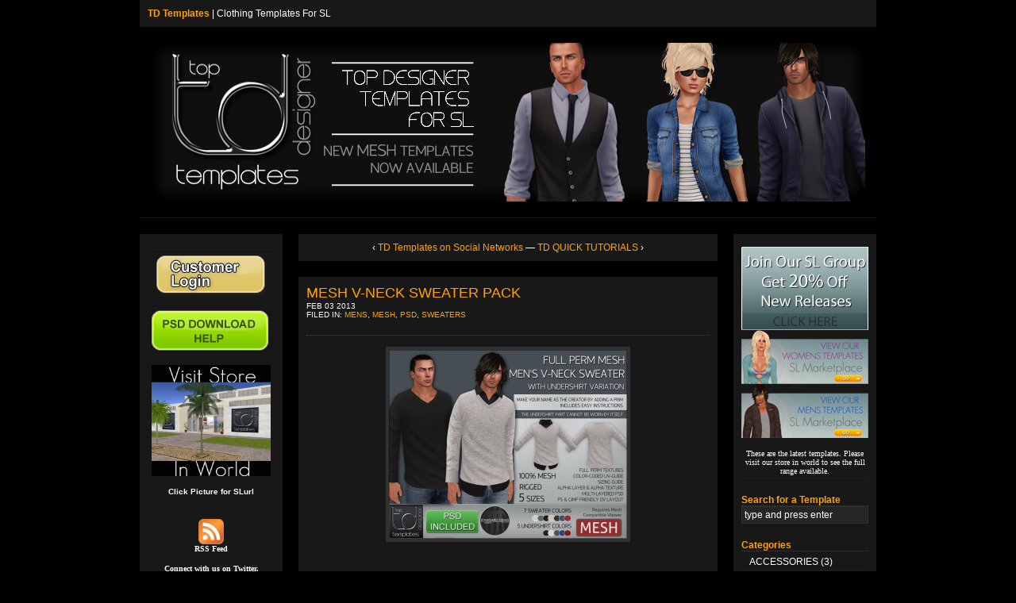

--- FILE ---
content_type: text/html; charset=UTF-8
request_url: https://tdtemplates.net/mesh-v-neck-sweater-pack/
body_size: 6261
content:
<!DOCTYPE html PUBLIC "-//W3C//DTD XHTML 1.0 Transitional//EN" "http://www.w3.org/TR/xhtml1/DTD/xhtml1-transitional.dtd">
<html xmlns="http://www.w3.org/1999/xhtml">
<head profile="http://gmpg.org/xfn/11">
	<meta http-equiv="Content-Type" content="text/html; charset=UTF-8" />
	<title>TD Templates | Clothing Templates For SL</title>
	<link rel="stylesheet" href="https://tdtemplates.com/wp-content/themes/takteek01/style.css" type="text/css" media="screen" />
	<link rel="shortcut icon" href="favicon.ico" type="image" />
<link rel="shortcut icon" href="favicon.ico">
<link rel="shortcut icon" href="https://tdtemplates.com/wp-content/themes/takteek01/favicon.ico" />
	<link rel="alternate" type="application/rss+xml" title="TD Templates RSS Feed" href="https://tdtemplates.net/feed/" />
	<link rel="pingback" href="https://tdtemplates.com/xmlrpc.php" />

		<meta name='robots' content='max-image-preview:large' />
<script type="text/javascript">
window._wpemojiSettings = {"baseUrl":"https:\/\/s.w.org\/images\/core\/emoji\/14.0.0\/72x72\/","ext":".png","svgUrl":"https:\/\/s.w.org\/images\/core\/emoji\/14.0.0\/svg\/","svgExt":".svg","source":{"concatemoji":"https:\/\/tdtemplates.com\/wp-includes\/js\/wp-emoji-release.min.js?ver=6.1.1"}};
/*! This file is auto-generated */
!function(e,a,t){var n,r,o,i=a.createElement("canvas"),p=i.getContext&&i.getContext("2d");function s(e,t){var a=String.fromCharCode,e=(p.clearRect(0,0,i.width,i.height),p.fillText(a.apply(this,e),0,0),i.toDataURL());return p.clearRect(0,0,i.width,i.height),p.fillText(a.apply(this,t),0,0),e===i.toDataURL()}function c(e){var t=a.createElement("script");t.src=e,t.defer=t.type="text/javascript",a.getElementsByTagName("head")[0].appendChild(t)}for(o=Array("flag","emoji"),t.supports={everything:!0,everythingExceptFlag:!0},r=0;r<o.length;r++)t.supports[o[r]]=function(e){if(p&&p.fillText)switch(p.textBaseline="top",p.font="600 32px Arial",e){case"flag":return s([127987,65039,8205,9895,65039],[127987,65039,8203,9895,65039])?!1:!s([55356,56826,55356,56819],[55356,56826,8203,55356,56819])&&!s([55356,57332,56128,56423,56128,56418,56128,56421,56128,56430,56128,56423,56128,56447],[55356,57332,8203,56128,56423,8203,56128,56418,8203,56128,56421,8203,56128,56430,8203,56128,56423,8203,56128,56447]);case"emoji":return!s([129777,127995,8205,129778,127999],[129777,127995,8203,129778,127999])}return!1}(o[r]),t.supports.everything=t.supports.everything&&t.supports[o[r]],"flag"!==o[r]&&(t.supports.everythingExceptFlag=t.supports.everythingExceptFlag&&t.supports[o[r]]);t.supports.everythingExceptFlag=t.supports.everythingExceptFlag&&!t.supports.flag,t.DOMReady=!1,t.readyCallback=function(){t.DOMReady=!0},t.supports.everything||(n=function(){t.readyCallback()},a.addEventListener?(a.addEventListener("DOMContentLoaded",n,!1),e.addEventListener("load",n,!1)):(e.attachEvent("onload",n),a.attachEvent("onreadystatechange",function(){"complete"===a.readyState&&t.readyCallback()})),(e=t.source||{}).concatemoji?c(e.concatemoji):e.wpemoji&&e.twemoji&&(c(e.twemoji),c(e.wpemoji)))}(window,document,window._wpemojiSettings);
</script>
<style type="text/css">
img.wp-smiley,
img.emoji {
	display: inline !important;
	border: none !important;
	box-shadow: none !important;
	height: 1em !important;
	width: 1em !important;
	margin: 0 0.07em !important;
	vertical-align: -0.1em !important;
	background: none !important;
	padding: 0 !important;
}
</style>
	<link rel='stylesheet' id='wp-block-library-css' href='https://tdtemplates.com/wp-includes/css/dist/block-library/style.min.css?ver=6.1.1' type='text/css' media='all' />
<link rel='stylesheet' id='classic-theme-styles-css' href='https://tdtemplates.com/wp-includes/css/classic-themes.min.css?ver=1' type='text/css' media='all' />
<style id='global-styles-inline-css' type='text/css'>
body{--wp--preset--color--black: #000000;--wp--preset--color--cyan-bluish-gray: #abb8c3;--wp--preset--color--white: #ffffff;--wp--preset--color--pale-pink: #f78da7;--wp--preset--color--vivid-red: #cf2e2e;--wp--preset--color--luminous-vivid-orange: #ff6900;--wp--preset--color--luminous-vivid-amber: #fcb900;--wp--preset--color--light-green-cyan: #7bdcb5;--wp--preset--color--vivid-green-cyan: #00d084;--wp--preset--color--pale-cyan-blue: #8ed1fc;--wp--preset--color--vivid-cyan-blue: #0693e3;--wp--preset--color--vivid-purple: #9b51e0;--wp--preset--gradient--vivid-cyan-blue-to-vivid-purple: linear-gradient(135deg,rgba(6,147,227,1) 0%,rgb(155,81,224) 100%);--wp--preset--gradient--light-green-cyan-to-vivid-green-cyan: linear-gradient(135deg,rgb(122,220,180) 0%,rgb(0,208,130) 100%);--wp--preset--gradient--luminous-vivid-amber-to-luminous-vivid-orange: linear-gradient(135deg,rgba(252,185,0,1) 0%,rgba(255,105,0,1) 100%);--wp--preset--gradient--luminous-vivid-orange-to-vivid-red: linear-gradient(135deg,rgba(255,105,0,1) 0%,rgb(207,46,46) 100%);--wp--preset--gradient--very-light-gray-to-cyan-bluish-gray: linear-gradient(135deg,rgb(238,238,238) 0%,rgb(169,184,195) 100%);--wp--preset--gradient--cool-to-warm-spectrum: linear-gradient(135deg,rgb(74,234,220) 0%,rgb(151,120,209) 20%,rgb(207,42,186) 40%,rgb(238,44,130) 60%,rgb(251,105,98) 80%,rgb(254,248,76) 100%);--wp--preset--gradient--blush-light-purple: linear-gradient(135deg,rgb(255,206,236) 0%,rgb(152,150,240) 100%);--wp--preset--gradient--blush-bordeaux: linear-gradient(135deg,rgb(254,205,165) 0%,rgb(254,45,45) 50%,rgb(107,0,62) 100%);--wp--preset--gradient--luminous-dusk: linear-gradient(135deg,rgb(255,203,112) 0%,rgb(199,81,192) 50%,rgb(65,88,208) 100%);--wp--preset--gradient--pale-ocean: linear-gradient(135deg,rgb(255,245,203) 0%,rgb(182,227,212) 50%,rgb(51,167,181) 100%);--wp--preset--gradient--electric-grass: linear-gradient(135deg,rgb(202,248,128) 0%,rgb(113,206,126) 100%);--wp--preset--gradient--midnight: linear-gradient(135deg,rgb(2,3,129) 0%,rgb(40,116,252) 100%);--wp--preset--duotone--dark-grayscale: url('#wp-duotone-dark-grayscale');--wp--preset--duotone--grayscale: url('#wp-duotone-grayscale');--wp--preset--duotone--purple-yellow: url('#wp-duotone-purple-yellow');--wp--preset--duotone--blue-red: url('#wp-duotone-blue-red');--wp--preset--duotone--midnight: url('#wp-duotone-midnight');--wp--preset--duotone--magenta-yellow: url('#wp-duotone-magenta-yellow');--wp--preset--duotone--purple-green: url('#wp-duotone-purple-green');--wp--preset--duotone--blue-orange: url('#wp-duotone-blue-orange');--wp--preset--font-size--small: 13px;--wp--preset--font-size--medium: 20px;--wp--preset--font-size--large: 36px;--wp--preset--font-size--x-large: 42px;--wp--preset--spacing--20: 0.44rem;--wp--preset--spacing--30: 0.67rem;--wp--preset--spacing--40: 1rem;--wp--preset--spacing--50: 1.5rem;--wp--preset--spacing--60: 2.25rem;--wp--preset--spacing--70: 3.38rem;--wp--preset--spacing--80: 5.06rem;}:where(.is-layout-flex){gap: 0.5em;}body .is-layout-flow > .alignleft{float: left;margin-inline-start: 0;margin-inline-end: 2em;}body .is-layout-flow > .alignright{float: right;margin-inline-start: 2em;margin-inline-end: 0;}body .is-layout-flow > .aligncenter{margin-left: auto !important;margin-right: auto !important;}body .is-layout-constrained > .alignleft{float: left;margin-inline-start: 0;margin-inline-end: 2em;}body .is-layout-constrained > .alignright{float: right;margin-inline-start: 2em;margin-inline-end: 0;}body .is-layout-constrained > .aligncenter{margin-left: auto !important;margin-right: auto !important;}body .is-layout-constrained > :where(:not(.alignleft):not(.alignright):not(.alignfull)){max-width: var(--wp--style--global--content-size);margin-left: auto !important;margin-right: auto !important;}body .is-layout-constrained > .alignwide{max-width: var(--wp--style--global--wide-size);}body .is-layout-flex{display: flex;}body .is-layout-flex{flex-wrap: wrap;align-items: center;}body .is-layout-flex > *{margin: 0;}:where(.wp-block-columns.is-layout-flex){gap: 2em;}.has-black-color{color: var(--wp--preset--color--black) !important;}.has-cyan-bluish-gray-color{color: var(--wp--preset--color--cyan-bluish-gray) !important;}.has-white-color{color: var(--wp--preset--color--white) !important;}.has-pale-pink-color{color: var(--wp--preset--color--pale-pink) !important;}.has-vivid-red-color{color: var(--wp--preset--color--vivid-red) !important;}.has-luminous-vivid-orange-color{color: var(--wp--preset--color--luminous-vivid-orange) !important;}.has-luminous-vivid-amber-color{color: var(--wp--preset--color--luminous-vivid-amber) !important;}.has-light-green-cyan-color{color: var(--wp--preset--color--light-green-cyan) !important;}.has-vivid-green-cyan-color{color: var(--wp--preset--color--vivid-green-cyan) !important;}.has-pale-cyan-blue-color{color: var(--wp--preset--color--pale-cyan-blue) !important;}.has-vivid-cyan-blue-color{color: var(--wp--preset--color--vivid-cyan-blue) !important;}.has-vivid-purple-color{color: var(--wp--preset--color--vivid-purple) !important;}.has-black-background-color{background-color: var(--wp--preset--color--black) !important;}.has-cyan-bluish-gray-background-color{background-color: var(--wp--preset--color--cyan-bluish-gray) !important;}.has-white-background-color{background-color: var(--wp--preset--color--white) !important;}.has-pale-pink-background-color{background-color: var(--wp--preset--color--pale-pink) !important;}.has-vivid-red-background-color{background-color: var(--wp--preset--color--vivid-red) !important;}.has-luminous-vivid-orange-background-color{background-color: var(--wp--preset--color--luminous-vivid-orange) !important;}.has-luminous-vivid-amber-background-color{background-color: var(--wp--preset--color--luminous-vivid-amber) !important;}.has-light-green-cyan-background-color{background-color: var(--wp--preset--color--light-green-cyan) !important;}.has-vivid-green-cyan-background-color{background-color: var(--wp--preset--color--vivid-green-cyan) !important;}.has-pale-cyan-blue-background-color{background-color: var(--wp--preset--color--pale-cyan-blue) !important;}.has-vivid-cyan-blue-background-color{background-color: var(--wp--preset--color--vivid-cyan-blue) !important;}.has-vivid-purple-background-color{background-color: var(--wp--preset--color--vivid-purple) !important;}.has-black-border-color{border-color: var(--wp--preset--color--black) !important;}.has-cyan-bluish-gray-border-color{border-color: var(--wp--preset--color--cyan-bluish-gray) !important;}.has-white-border-color{border-color: var(--wp--preset--color--white) !important;}.has-pale-pink-border-color{border-color: var(--wp--preset--color--pale-pink) !important;}.has-vivid-red-border-color{border-color: var(--wp--preset--color--vivid-red) !important;}.has-luminous-vivid-orange-border-color{border-color: var(--wp--preset--color--luminous-vivid-orange) !important;}.has-luminous-vivid-amber-border-color{border-color: var(--wp--preset--color--luminous-vivid-amber) !important;}.has-light-green-cyan-border-color{border-color: var(--wp--preset--color--light-green-cyan) !important;}.has-vivid-green-cyan-border-color{border-color: var(--wp--preset--color--vivid-green-cyan) !important;}.has-pale-cyan-blue-border-color{border-color: var(--wp--preset--color--pale-cyan-blue) !important;}.has-vivid-cyan-blue-border-color{border-color: var(--wp--preset--color--vivid-cyan-blue) !important;}.has-vivid-purple-border-color{border-color: var(--wp--preset--color--vivid-purple) !important;}.has-vivid-cyan-blue-to-vivid-purple-gradient-background{background: var(--wp--preset--gradient--vivid-cyan-blue-to-vivid-purple) !important;}.has-light-green-cyan-to-vivid-green-cyan-gradient-background{background: var(--wp--preset--gradient--light-green-cyan-to-vivid-green-cyan) !important;}.has-luminous-vivid-amber-to-luminous-vivid-orange-gradient-background{background: var(--wp--preset--gradient--luminous-vivid-amber-to-luminous-vivid-orange) !important;}.has-luminous-vivid-orange-to-vivid-red-gradient-background{background: var(--wp--preset--gradient--luminous-vivid-orange-to-vivid-red) !important;}.has-very-light-gray-to-cyan-bluish-gray-gradient-background{background: var(--wp--preset--gradient--very-light-gray-to-cyan-bluish-gray) !important;}.has-cool-to-warm-spectrum-gradient-background{background: var(--wp--preset--gradient--cool-to-warm-spectrum) !important;}.has-blush-light-purple-gradient-background{background: var(--wp--preset--gradient--blush-light-purple) !important;}.has-blush-bordeaux-gradient-background{background: var(--wp--preset--gradient--blush-bordeaux) !important;}.has-luminous-dusk-gradient-background{background: var(--wp--preset--gradient--luminous-dusk) !important;}.has-pale-ocean-gradient-background{background: var(--wp--preset--gradient--pale-ocean) !important;}.has-electric-grass-gradient-background{background: var(--wp--preset--gradient--electric-grass) !important;}.has-midnight-gradient-background{background: var(--wp--preset--gradient--midnight) !important;}.has-small-font-size{font-size: var(--wp--preset--font-size--small) !important;}.has-medium-font-size{font-size: var(--wp--preset--font-size--medium) !important;}.has-large-font-size{font-size: var(--wp--preset--font-size--large) !important;}.has-x-large-font-size{font-size: var(--wp--preset--font-size--x-large) !important;}
.wp-block-navigation a:where(:not(.wp-element-button)){color: inherit;}
:where(.wp-block-columns.is-layout-flex){gap: 2em;}
.wp-block-pullquote{font-size: 1.5em;line-height: 1.6;}
</style>
<link rel="https://api.w.org/" href="https://tdtemplates.net/wp-json/" /><link rel="alternate" type="application/json" href="https://tdtemplates.net/wp-json/wp/v2/posts/1449" /><link rel="EditURI" type="application/rsd+xml" title="RSD" href="https://tdtemplates.com/xmlrpc.php?rsd" />
<link rel="wlwmanifest" type="application/wlwmanifest+xml" href="https://tdtemplates.com/wp-includes/wlwmanifest.xml" />
<meta name="generator" content="WordPress 6.1.1" />
<link rel="canonical" href="https://tdtemplates.net/mesh-v-neck-sweater-pack/" />
<link rel='shortlink' href='https://tdtemplates.net/?p=1449' />
<link rel="alternate" type="application/json+oembed" href="https://tdtemplates.net/wp-json/oembed/1.0/embed?url=https%3A%2F%2Ftdtemplates.net%2Fmesh-v-neck-sweater-pack%2F" />
<link rel="alternate" type="text/xml+oembed" href="https://tdtemplates.net/wp-json/oembed/1.0/embed?url=https%3A%2F%2Ftdtemplates.net%2Fmesh-v-neck-sweater-pack%2F&#038;format=xml" />
</head>
<body>
<a name="top"></a>
<div id="header">
  <div id="topbar"><strong><a href="http://www.tdtemplates.com" class="title">TD Templates</a></strong> | Clothing Templates For SL</div>
    <div><table border="0" cellpadding="0" cellspacing="0" id="banner">
      <tbody>
	<tr><td><a href="https://tdtemplates.com/"><img src="https://tdtemplates.com/banner.jpg" width="900" height="200" alt="" title="" /></td></tr>
	</tbody>
	</table></div>
</div>
<div id="contentwrap">	<div id="sidebar1wrap">
	<div id="sidebar1">
		<ul>
			<li id="text-3" class="widget widget_text">			<div class="textwidget"><li id="text-3" class="widget widget_text"><div class="textwidget"><a href="https://www.tdtemplates.com/members/index.php">

<img alt='TD Templates' id='Image1_img' src='https://www.tdtemplates.com/images/loginbutton.png'></a>
<br>


<a href='http://tdtemplates.com/help'>
<img alt='TD Templates' id='Image1_img' src='https://www.tdtemplates.com/images/psdhelpbutton.png'></a>
<br>
<a href='http://slurl.com/secondlife/Template%20Island/150/163/22/'>
<img alt='TD Templates' height='140' id='Image1_img' src='https://www.tdtemplates.net/StorefrontJune.png' width='150'/></a>
<p>
<font size="1" face="Arial"><center><b>Click Picture for SLurl</b></center></font>
</p>

<br>

<a href='https://www.tdtemplates.com/feed'>
<img alt='TD Templates' id='Image1_img' src='https://www.tdtemplates.com/images/rss.png'></a>

<font size="1" face="Verdana"><center><b>RSS Feed</b></center></font>
<br>

<font size="1" face="Verdana"><center><b>Connect with us on Twitter, Facebook, Plurk & Flickr</b></center></font>
</p>
<a href='https://twitter.com/tdtemplates'>
<img alt='TD Templates' id='Image1_img' src='https://www.tdtemplates.com/images/tw.png'></a>
<a href='http://facebook.com/tdtemplates'>
<img alt='TD Templates' id='Image1_img' src='https://www.tdtemplates.net/images/fb.png' ></a> <a href='http://plurk.com/tdtemplates'>
<img alt='TD Templates' src='https://www.tdtemplates.net/images/pl.png' ></a>
<a href='http://www.flickr.com/photos/tdtemplates/'>
<img alt='TD Templates' src='https://www.tdtemplates.net/images/fl.png' ></a>
<p>
</p>
<font size="1" face="Verdana"><center>Want to start your own clothing business in SL? Here are some of our latest creations. There are hundreds of different clothing designs to choose from in our in world store. So come and see our fantastic clothing template store in SL or items listed on SL Marketplace. Top quality clothing templates for men and women. We have the biggest selection of full permissions jeans, jackets, shirts, dresses, shorts, club sets, tops, pants. Get your business started today !!</center> </font>
<br>
<font size="1" face="Verdana"><center>IM Typhaon Nishi or Suzy Somerton for more details.</font>
<br>
<br>
To contact us email <b>tdtemplatesl@gmail.com</b>
<br>
<br>
© Copyright 2015 TD Templates.net, All Rights Reserved
<br>
<br>
View our ToS Conditions of Purchase:
<br>
<a href="https://www.tdtemplates.com/tos">www.tdtemplates.com/tos</a>
<br>
<br>
Contact either Typhaon Nishi or Suzy Somerton <br> should you need further explanation.
</font>
</div>
		</li>
		</ul>
	</div>
</div>	<div id="content">
		<div id="postlink">&lsaquo; <a href="https://tdtemplates.net/td-templates-on-social-networks/" rel="prev">TD Templates on Social Networks</a> &mdash; <a href="https://tdtemplates.net/td-quickie-tutorials/" rel="next">TD QUICK TUTORIALS</a> &rsaquo;</div>
				<div class="post" id="post-1449">
			<h2><a href="https://tdtemplates.net/mesh-v-neck-sweater-pack/" rel="bookmark" title="Permanent Link to MESH V-NECK SWEATER PACK">MESH V-NECK SWEATER PACK</a></h2>
			<div class="postmetadata-top"><small>Feb 03 2013 <br />Filed In: <a href="https://tdtemplates.net/category/mens/" rel="category tag">MENS</a>, <a href="https://tdtemplates.net/category/mesh/" rel="category tag">MESH</a>, <a href="https://tdtemplates.net/category/psd/" rel="category tag">PSD</a>, <a href="https://tdtemplates.net/category/sweaters/" rel="category tag">SWEATERS</a></small></div>
			<p><a href="http://tdtemplates.net/wp-content/uploads/2013/02/DISPLAY-MESH-V-Neck-Pack-PSD.jpg"><img decoding="async" src="http://tdtemplates.net/wp-content/uploads/2013/02/DISPLAY-MESH-V-Neck-Pack-PSD-300x238.jpg" alt="" title="DISPLAY MESH V Neck Pack PSD" width="300" height="238" class="aligncenter size-medium wp-image-1450" srcset="https://tdtemplates.com/wp-content/uploads/2013/02/DISPLAY-MESH-V-Neck-Pack-PSD-300x238.jpg 300w, https://tdtemplates.com/wp-content/uploads/2013/02/DISPLAY-MESH-V-Neck-Pack-PSD.jpg 964w" sizes="(max-width: 300px) 100vw, 300px" /></a><br />
New Mesh Men&#8217;s Template Release! Mens V-Neck Sweater Pack. Includes 2 Variations, Solo Sweater &#038; with Undershirt. 5 Standard Sizes. 7 Sweater Colors &#8211; 5 Undershirt Colors. TGAs &#038; Multi-Layered PSD Included. </p>
<p>Marketplace Link <a href="https://marketplace.secondlife.com/p/TD-TEMPLATES-Mens-MESH-V-Neck-Sweater-Pack-FULL-PERMS/4482802">here</a></p>
			<div class="backtotop"><a href="#top">Back to Top</a></div>
			<div class="postmetadata-bottom"><small>Tags: </small></div>
		</div>
					</div>
	<div id="sidebar2wrap">
	<div id="sidebar2">
		<li id="text-4" class="widget widget_text">			<div class="textwidget"><a href="https://world.secondlife.com/group/fddf8f3c-eb6c-0463-ff58-ce7048819550"><img src="https://www.tdtemplates.com/images/JGwebsite1.png" width="160" height="105" /></a> 
<a href="https://marketplace.secondlife.com/stores/14509"">
<a href="https://marketplace.secondlife.com/stores/14509"><img src="https://www.tdtemplates.net/images/womenmkt3.png" width="160" height="68" /></a> 
<a href="https://marketplace.secondlife.com/stores/22060">
<img src="https://www.tdtemplates.net/images/mensmkt.png" width="160" height="68" /></a>
<p>
<font size="1" face="Verdana"><center>These are the latest templates. Please visit our store in world to see the full range available.</font></div>
		</li>
<li id="search-3" class="widget widget_search"><h2 class="small">Search for a Template</h2><form method="get" id="searchform" action="https://tdtemplates.net/">
<div><input type="text" value="type and press enter" name="s" id="s" onfocus="value=''" onblur="value='type and press enter'" />
<input type="submit" id="searchsubmit" value="Search" />
</div>
</form></li>
<li id="categories-3" class="widget widget_categories"><h2 class="small">Categories</h2>
			<ul>
					<li class="cat-item cat-item-33"><a href="https://tdtemplates.net/category/accessories/">ACCESSORIES</a> (3)
</li>
	<li class="cat-item cat-item-38"><a href="https://tdtemplates.net/category/announcements/">Announcements</a> (1)
</li>
	<li class="cat-item cat-item-3"><a href="https://tdtemplates.net/category/bikini/">BIKINI</a> (8)
</li>
	<li class="cat-item cat-item-4"><a href="https://tdtemplates.net/category/dresses/">DRESSES</a> (33)
</li>
	<li class="cat-item cat-item-36"><a href="https://tdtemplates.net/category/fitmesh/">FITMESH</a> (26)
</li>
	<li class="cat-item cat-item-37"><a href="https://tdtemplates.net/category/fitness/">FITNESS</a> (2)
</li>
	<li class="cat-item cat-item-34"><a href="https://tdtemplates.net/category/footwear/">FOOTWEAR</a> (8)
</li>
	<li class="cat-item cat-item-28"><a href="https://tdtemplates.net/category/formal/">FORMAL</a> (10)
</li>
	<li class="cat-item cat-item-5"><a href="https://tdtemplates.net/category/grunge/">GRUNGE</a> (32)
</li>
	<li class="cat-item cat-item-6"><a href="https://tdtemplates.net/category/hoodie/">HOODIE</a> (11)
</li>
	<li class="cat-item cat-item-7"><a href="https://tdtemplates.net/category/jackets/">JACKETS</a> (41)
</li>
	<li class="cat-item cat-item-8"><a href="https://tdtemplates.net/category/jeans/">JEANS</a> (68)
</li>
	<li class="cat-item cat-item-9"><a href="https://tdtemplates.net/category/leather/">LEATHER</a> (27)
</li>
	<li class="cat-item cat-item-10"><a href="https://tdtemplates.net/category/lingerie/">LINGERIE</a> (18)
</li>
	<li class="cat-item cat-item-11"><a href="https://tdtemplates.net/category/mens/">MENS</a> (132)
</li>
	<li class="cat-item cat-item-32"><a href="https://tdtemplates.net/category/mesh/">MESH</a> (96)
</li>
	<li class="cat-item cat-item-1"><a href="https://tdtemplates.net/category/misc/">MISC</a> (9)
</li>
	<li class="cat-item cat-item-12"><a href="https://tdtemplates.net/category/pants/">PANTS</a> (54)
</li>
	<li class="cat-item cat-item-31"><a href="https://tdtemplates.net/category/poses/">POSES</a> (1)
</li>
	<li class="cat-item cat-item-13"><a href="https://tdtemplates.net/category/psd/">PSD</a> (273)
</li>
	<li class="cat-item cat-item-14"><a href="https://tdtemplates.net/category/resource-kit/">RESOURCE KIT</a> (15)
</li>
	<li class="cat-item cat-item-15"><a href="https://tdtemplates.net/category/retail/">RETAIL</a> (13)
</li>
	<li class="cat-item cat-item-35"><a href="https://tdtemplates.net/category/semi-exclusive/">SEMI-EXCLUSIVE</a> (5)
</li>
	<li class="cat-item cat-item-16"><a href="https://tdtemplates.net/category/shirts/">SHIRTS</a> (80)
</li>
	<li class="cat-item cat-item-17"><a href="https://tdtemplates.net/category/shorts/">SHORTS</a> (29)
</li>
	<li class="cat-item cat-item-30"><a href="https://tdtemplates.net/category/skirts/">SKIRTS</a> (7)
</li>
	<li class="cat-item cat-item-18"><a href="https://tdtemplates.net/category/sports/">SPORTS</a> (9)
</li>
	<li class="cat-item cat-item-29"><a href="https://tdtemplates.net/category/sweaters/">SWEATERS</a> (41)
</li>
	<li class="cat-item cat-item-19"><a href="https://tdtemplates.net/category/tanks/">TANKS</a> (39)
</li>
	<li class="cat-item cat-item-20"><a href="https://tdtemplates.net/category/tops/">TOPS</a> (121)
</li>
	<li class="cat-item cat-item-21"><a href="https://tdtemplates.net/category/tshirts/">TSHIRTS</a> (36)
</li>
	<li class="cat-item cat-item-26"><a href="https://tdtemplates.net/category/tutorials/">TUTORIALS</a> (7)
</li>
	<li class="cat-item cat-item-22"><a href="https://tdtemplates.net/category/underwear/">UNDERWEAR</a> (18)
</li>
	<li class="cat-item cat-item-23"><a href="https://tdtemplates.net/category/unisex/">UNISEX</a> (46)
</li>
	<li class="cat-item cat-item-24"><a href="https://tdtemplates.net/category/womens/">WOMENS</a> (203)
</li>
			</ul>

			</li>
		</ul>
	</div>
</div><script type='text/javascript' src='https://tdtemplates.com/wp-includes/js/comment-reply.min.js?ver=6.1.1' id='comment-reply-js'></script>
</div>
<div id="footer"><small></small></div>

</body>
</html>

--- FILE ---
content_type: text/css
request_url: https://tdtemplates.com/wp-content/themes/takteek01/style.css
body_size: 2271
content:
/*
Theme Name: TAKTEEK01
Version: 1.4.4
Description: TAKTEEK01 is a dark-colored theme that features plain text as the main banner. The text can easily be changed in the theme options. You also have the option to use an image as the main banner or both.
Author: Eric Crooks
Author URI: http://www.ericcrooks.com/
Tags: black, orange, white, dark, three-columns, left-sidebar, right-sidebar, fixed-width, custom-header, theme-options
*/

/* -standards- */

* {
	margin: 0 auto;
}
body {
	background: #000000;
	color: #ffffff;
	font-family: "Arial";
	font-size: .75em;
}
a {
	color: #ffffff;
	text-decoration: none;
}
cite {
	font-style: normal;
}
cite a {
	color: #ffa20f;
	font-style: normal;
}
code {
	font-size: 1.1em;
	line-height: 1.3em;
}
h1 {
	font-size: 2em;
	font-weight: normal;
}
h2 {
	font-size: 1.5em;
	font-weight: normal;
}
p {
	line-height: 1.5em;
	margin: 1.2em auto;
	text-align: left;
}
pre {
	background: #252525;
	border: 1px solid #303030;
	font-size: 1.1em;
	line-height: 1.3em;
	margin: 1.2em auto;
	overflow: auto;
	padding: 10px;
	width: 488px;
}
input, textarea {
	font-family: "Arial";
	font-size: 1em;
}
	
/* -header- */

#banner {
	padding: 20px 0 20px 0;
	height: 200px;
	text-align: center;
	width: 888px;
}
#banner img {
	max-width: 928px;
}
#topbar {
	background: #181818;
	color: #ffffff;
	padding: 10px;
	width: 908px;
}
#topbar a {
	color: #ffa20f;
}

/* -content- */

#content {
	float: left;
	margin: 0 20px 0 20px;
	width: 528px;
}
#contentwrap {
	border-top: 1px solid #181818;
	display: block;
	padding-top: 20px;
	width: 928px;
}

/* -post and entries- */

.post {
	background: #181818;
	margin-bottom: 20px;
	padding: 10px;
}
.post a {
	color: #ffa20f;
	text-decoration: none;
}
.post a:hover {
	color: #ffffff;
	text-decoration: none;
}
.post blockquote {
	background: #252525;
	border: 1px solid #303030;
	margin: 1.2em auto;
	padding: 0 1.2em 0 1.2em;
}
.post img, .post object {
	border: 4px solid #303030;
}
.post embed, .post img, .post object {
	display: block;
	margin: 1.2em auto;
	max-width: 500px;
}
.post embed.alignleft, .post img.alignleft, .post object.alignleft {
	margin: 0 10px 10px 0;
}
.post embed.alignright, .post img.alignright, .post object.alignright{
	margin: 0 0 10px 10px;
}
.post h2, .post h2 a {
	color: #ffa20f;
}
.post h2 a:hover {
	color: #ffffff;
}
.post table {
	background: #252525;
	border: 1px solid #303030;
	border-collapse: collapse;
	line-height: 1.5em;
	margin: 1.2em auto;
	width: 100%;
}
.post th, .post td {
	border: 1px solid #303030;
	padding: 5px;
}
.post ul, .post ol {
	line-height: 1.5em;
}
.post .wp-smiley {
	border: none;
	display: inline;
	margin: 0;
}
.postmetadata-top {
	border-bottom: 1px dotted #404040;
	padding-bottom: 20px;
	text-transform: uppercase;
}
.postmetadata-bottom {
	text-transform: uppercase;
}
.backtotop {
	margin: 1.2em auto;
	text-align: center;
}

/* -sidebar- */

#sidebar1wrap,
#sidebar2wrap {
	background: #181818;
	float: left;
	margin-bottom: 20px;
	padding: 10px;
	width: 160px;
}
#sidebar1 a, #sidebar1 li.recentcomments, #sidebar1 .textwidget,
#sidebar2 a, #sidebar2 li.recentcomments, #sidebar2 .textwidget {
	border-bottom: 1px dotted #252525;
	color: #ffffff;
	display: block;
	padding: 3px 3px 3px 10px;
}
#sidebar1 a:hover,
#sidebar2 a:hover {
	background: #ffa20f;
	color: #000000;
}
#sidebar1 h2,
#sidebar2 h2 {
	color: #ffffff;
}
#sidebar1 h2.small,
#sidebar2 h2.small {
	border-bottom: 1px dotted #404040;
	color: #ffa20f;
	font-size: 1em;
	font-weight: bold;
	margin-top: 20px;
	text-transform: none;
}
#sidebar1 li,
#sidebar2 li {
	list-style: none;
	margin-top: 3px;
}
#sidebar1 li:hover small,
#sidebar2 li:hover small {
	color: #000000;
}
#sidebar1 li.recentcomments:hover,
#sidebar2 li.recentcomments:hover {
	background: #ffa20f;
	color: #000000;
}
#sidebar1 li.recentcomments:hover a,
#sidebar2 li.recentcomments:hover a {
	color: #000000;
}
#sidebar1 li.recentcomments a,
#sidebar2 li.recentcomments a {
	border: none;
}
#sidebar1 li.widget_categories ul li,
#sidebar2 li.widget_categories ul li {
	border-bottom: 1px dotted #252525;
	display: block;
	padding: 3px 3px 3px 10px;
}
#sidebar1 li.widget_categories ul li a,
#sidebar2 li.widget_categories ul li a {
	border-bottom: none;
	display: inline;
	padding: 0;
}
#sidebar1 li.widget_categories ul li:hover, #sidebar1 li.widget_categories ul li:hover a,
#sidebar2 li.widget_categories ul li:hover, #sidebar2 li.widget_categories ul li:hover a {
	background: #ffa20f;
	color: #000000;
}
#sidebar1 select,
#sidebar2 select {
	margin: 3px 0 3px 0;
	width: 100%;
}
#sidebar1 small,
#sidebar2 small {
	color: #ffa20f;
	text-transform: uppercase;
}
#sidebar1 .textwidget,
#sidebar2 .textwidget {
	padding: 3px 0 3px 0;
}
#sidebar1 .textwidget img,
#sidebar1 .textwidget img {
	display: block;
}
#sidebar1 .textwidget a,
#sidebar2 .textwidget a {
	display: inline;
}
#sidebar1 ul,
#sidebar2 ul {
	margin: 0;
	padding: 0;
}
#sidebar1 ul.children a, #sidebar1 li.page_item ul li.page_item a,
#sidebar2 ul.children a, #sidebar2 li.page_item ul li.page_item a {
	padding-left: 20px;
}
#sidebar1 ul.children ul.children a, #sidebar1 li.page_item ul li.page_item ul li.page_item a,
#sidebar2 ul.children ul.children a, #sidebar2 li.page_item ul li.page_item ul li.page_item a {
	padding-left: 30px;
}
#sidebar1 ul.children ul.children ul.children a, #sidebar1 li.page_item ul li.page_item ul li.page_item ul li.page_item a,
#sidebar2 ul.children ul.children ul.children a, #sidebar2 li.page_item ul li.page_item ul li.page_item ul li.page_item a {
	padding-left: 40px;
}
#sidebar1 .widget_text a, #sidebar1 .widget_text a img,
#sidebar2 .widget_text a, #sidebar2 .widget_text a img {
	border: none;
	padding: 0;
}
#sidebar1 .widget_tag_cloud,
#sidebar2 .widget_tag_cloud {
	border-bottom: 1px dotted #252525;
	margin-bottom: 10px;
	padding-bottom: 3px;
}
#sidebar1 .widget_tag_cloud a,
#sidebar2 .widget_tag_cloud a {
	border: none;
	display: inline;
	padding: 0 3px 0 3px;
}
#sidebar1 .widget_tag_cloud h2,
#sidebar2 .widget_tag_cloud h2 {
	margin-bottom: 10px;
}
#sidebar1 .widget_rss h2.small a,
#sidebar2 .widget_rss h2.small a {
	border: none;
	display: inline;
	color: #ffffff;
	padding: 0 0 3px 0;
}
#sidebar1 .widget_rss h2.small a:hover,
#sidebar2 .widget_rss h2.small a:hover {
	background: none;
}
#sidebar1 .widget_rss h2.small a img,
#sidebar2 .widget_rss h2.small a img {
	display: none;
}
#sidebar1 .widget_rss ul li,
#sidebar2 .widget_rss ul li {
	border-bottom: 1px dotted #252525;
	display: block;
}
#sidebar1 .widget_rss ul li a.rsswidget,
#sidebar2 .widget_rss ul li a.rsswidget {
	border: none;
	display: block;
	padding: 3px 3px 3px 10px;
}
#sidebar1 .widget_rss ul li cite,
#sidebar2 .widget_rss ul li cite {
	color: #ff9000;
	font-size: .75em;
	text-transform: uppercase;
	padding-bottom: 3px;
}
#sidebar1 .widget_rss ul li .rss-date,
#sidebar2 .widget_rss ul li .rss-date {
	color: #ff9000;
	display: block;
	font-size: .75em;
	text-transform: uppercase;
}
#sidebar1 .widget_rss ul li .rssSummary,
#sidebar2 .widget_rss ul li .rssSummary {
	padding-bottom: 3px;
}

/* -sidebar calendar- */

#sidebar1 .widget_calendar h2,
#sidebar2 .widget_calendar h2 {
	display: none;
}
#sidebar1 .widget_calendar caption,
#sidebar2 .widget_calendar caption {
	border-bottom: 1px dotted #404040;
	color: #ffa20f;
	font-size: 1em;
	font-weight: bold;
	margin-top: 20px;
	text-align: left;
	text-transform: none;
}
#sidebar1 .widget_calendar table,
#sidebar2 .widget_calendar table {
	border-bottom: 1px dotted #252525;
	width: 100%;
}
#sidebar1 .widget_calendar table a,
#sidebar2 .widget_calendar table a {
	background: #252525;
	border: none;
	color: #ffffff;
	display: block;
	padding: 3px;
}
#sidebar1 .widget_calendar table a:hover,
#sidebar2 .widget_calendar table a:hover {
	background: #ffa20f;
	color: #000000;
}
#sidebar1 .widget_calendar table td,
#sidebar2 .widget_calendar table td {
	color: #252525;
	text-align: center;
}
#sidebar1 .widget_calendar table th,
#sidebar2 .widget_calendar table th {
	color: #ffffff;
	text-align: center;
}

/* -comments- */

#comments, #respond {
	background: #181818;
	margin-bottom: 20px;
	padding: 10px;
	width: 508px;
}
#commentpages {
	margin-bottom: 20px;
}
ul#commentlist {
	list-style: none;
	padding: 0;
}
ul#commentlist li.comment {
	border-top: 1px dotted #404040;
	padding: 20px 0 20px 0;
}
ul#commentlist ul.children {
	list-style: none;
	padding: 0 0 0 20px;
}
ul#commentlist ul.children li {
	border-top: 1px dotted #404040;
	margin: 10px 0 0 0;
	padding: 10px 0 0 0;
}
ul#commentlist li blockquote {
	background: #252525;
	border: 1px solid #303030;
	margin: 1.2em auto;
	padding: 0 1.2em 0 1.2em;
}
ul#commentlist a {
	color: #ffa20f;
}
h2.comments {
	background: #181818;
	color: #ffa20f;
	display: block;
	margin-bottom: 20px;
}
h2.respond {
	background: #181818;
	color: #ffa20f;
	display: block;
	margin-bottom: 20px;
}
h2.commentpages {
	background: #181818;
	color: #ffa20f;
	display: block;
	margin-bottom: 20px;
	padding: 10px;
}
small a.comment-edit-link {
	color: #ffa20f;
	text-transform: uppercase;
}
#commentlist div .avatar {
	border: 4px solid #303030;
	float: left;
	margin: 0 10px 10px 0;
}
.vcard .fn, .vcard .says {
	font-weight: bold;
}
.comment-meta {
	font-size: .8em;
	margin-bottom: 40px;
	text-transform: uppercase;
}
.comment-meta a {
	color: #ffffff;
}
.comment-meta a.comment-edit-link {
	color: #ffa20f;
}
.reply {
	margin-top: 20px;
	text-align: left;
}
li.depth-1 #respond {
	margin: 0 0 -20px -10px;
}
li.depth-2 #respond {
	margin: 0 0 -20px -30px;
}
li.depth-3 #respond {
	margin: 0 0 -20px -50px;
}
li.depth-4 #respond {
	margin: 0 0 -20px -70px;
}
li.depth-5 #respond {
	margin: 0 0 -20px -90px;
}
#commentform {
	width: 508px;
}
#commentform a {
	color: #ffa20f;
}
#commentform input, #commentform textarea {
	background: #252525;
	border: 1px solid #303030;
	color: #ffffff;
	padding: 3px;
}
#commentform #commentbox {
	height: 100px;
	width: 500px;
}
#commentform #submit {
	color: #ffffff;
	margin-top: 20px;
}
#commentform small {
	text-transform: normal;
}
.commentlinks a {
	color: #ffffff;
	padding: 5px 10px 5px 10px;
}
.commentlinks a:hover {
	background: #ffa20f;
	color: #000000;
}
.commentlinks .current {
	background: #ffa20f;
	color: #000000;
	padding: 5px 10px 5px 10px;
}
.nocomments {
	background: #181818;
	margin-bottom: 20px;
	padding: 10px;
}

/* -search form- */

#s {
	background: #252525;
	border: 1px solid #303030;
	color: #ffffff;
	padding: 3px;
	width: 152px;
}
#searchsubmit {
	display: none;
}

/* -footer- */

#footer {
	background: #181818;
	clear: both;
	color: #ffffff;
	padding: 10px;
	text-align: right;
	width: 908px;
}
#footer small {
	text-transform: uppercase;
}

/* -misc and universal- */

#navlink, #postlink {
	background: #181818;
	color: #ffffff;
	margin-bottom: 20px;
	padding: 10px;
	text-align: center;
}
#navlink a, #postlink a {
	color: #ffa20f;
}
#navlink a:hover, #postlink a:hover {
	color: #ffffff;
}
.uppercase {
	text-transform: uppercase;
}
.wp-smiley {
	border: none;
	display: inline;
	margin: 0;
}

/* -floats - */

.aligncenter, div.aligncenter {
	display: block;
	margin-left: auto;
	margin-right: auto;
}
.alignleft {
	float: left;
}
.alignright {
	float: right;
}